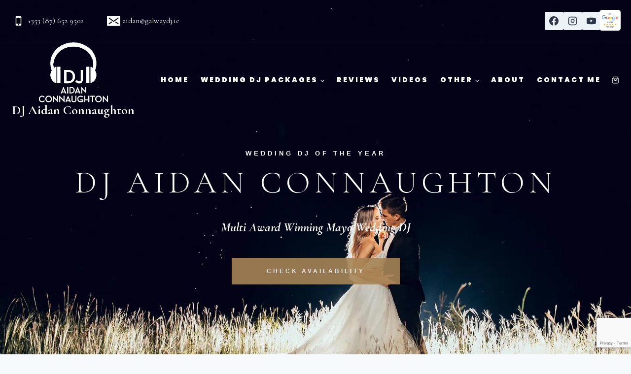

--- FILE ---
content_type: text/html; charset=utf-8
request_url: https://www.google.com/recaptcha/api2/anchor?ar=1&k=6LefCiEdAAAAANxnqQrTPpwkym3Ancvq3QFtbvKr&co=aHR0cHM6Ly93d3cuZ2Fsd2F5ZGouaWU6NDQz&hl=en&type=v3&v=TkacYOdEJbdB_JjX802TMer9&size=invisible&badge=bottomright&sa=Form&anchor-ms=20000&execute-ms=15000&cb=jiihc3bldh7
body_size: 44997
content:
<!DOCTYPE HTML><html dir="ltr" lang="en"><head><meta http-equiv="Content-Type" content="text/html; charset=UTF-8">
<meta http-equiv="X-UA-Compatible" content="IE=edge">
<title>reCAPTCHA</title>
<style type="text/css">
/* cyrillic-ext */
@font-face {
  font-family: 'Roboto';
  font-style: normal;
  font-weight: 400;
  src: url(//fonts.gstatic.com/s/roboto/v18/KFOmCnqEu92Fr1Mu72xKKTU1Kvnz.woff2) format('woff2');
  unicode-range: U+0460-052F, U+1C80-1C8A, U+20B4, U+2DE0-2DFF, U+A640-A69F, U+FE2E-FE2F;
}
/* cyrillic */
@font-face {
  font-family: 'Roboto';
  font-style: normal;
  font-weight: 400;
  src: url(//fonts.gstatic.com/s/roboto/v18/KFOmCnqEu92Fr1Mu5mxKKTU1Kvnz.woff2) format('woff2');
  unicode-range: U+0301, U+0400-045F, U+0490-0491, U+04B0-04B1, U+2116;
}
/* greek-ext */
@font-face {
  font-family: 'Roboto';
  font-style: normal;
  font-weight: 400;
  src: url(//fonts.gstatic.com/s/roboto/v18/KFOmCnqEu92Fr1Mu7mxKKTU1Kvnz.woff2) format('woff2');
  unicode-range: U+1F00-1FFF;
}
/* greek */
@font-face {
  font-family: 'Roboto';
  font-style: normal;
  font-weight: 400;
  src: url(//fonts.gstatic.com/s/roboto/v18/KFOmCnqEu92Fr1Mu4WxKKTU1Kvnz.woff2) format('woff2');
  unicode-range: U+0370-0377, U+037A-037F, U+0384-038A, U+038C, U+038E-03A1, U+03A3-03FF;
}
/* vietnamese */
@font-face {
  font-family: 'Roboto';
  font-style: normal;
  font-weight: 400;
  src: url(//fonts.gstatic.com/s/roboto/v18/KFOmCnqEu92Fr1Mu7WxKKTU1Kvnz.woff2) format('woff2');
  unicode-range: U+0102-0103, U+0110-0111, U+0128-0129, U+0168-0169, U+01A0-01A1, U+01AF-01B0, U+0300-0301, U+0303-0304, U+0308-0309, U+0323, U+0329, U+1EA0-1EF9, U+20AB;
}
/* latin-ext */
@font-face {
  font-family: 'Roboto';
  font-style: normal;
  font-weight: 400;
  src: url(//fonts.gstatic.com/s/roboto/v18/KFOmCnqEu92Fr1Mu7GxKKTU1Kvnz.woff2) format('woff2');
  unicode-range: U+0100-02BA, U+02BD-02C5, U+02C7-02CC, U+02CE-02D7, U+02DD-02FF, U+0304, U+0308, U+0329, U+1D00-1DBF, U+1E00-1E9F, U+1EF2-1EFF, U+2020, U+20A0-20AB, U+20AD-20C0, U+2113, U+2C60-2C7F, U+A720-A7FF;
}
/* latin */
@font-face {
  font-family: 'Roboto';
  font-style: normal;
  font-weight: 400;
  src: url(//fonts.gstatic.com/s/roboto/v18/KFOmCnqEu92Fr1Mu4mxKKTU1Kg.woff2) format('woff2');
  unicode-range: U+0000-00FF, U+0131, U+0152-0153, U+02BB-02BC, U+02C6, U+02DA, U+02DC, U+0304, U+0308, U+0329, U+2000-206F, U+20AC, U+2122, U+2191, U+2193, U+2212, U+2215, U+FEFF, U+FFFD;
}
/* cyrillic-ext */
@font-face {
  font-family: 'Roboto';
  font-style: normal;
  font-weight: 500;
  src: url(//fonts.gstatic.com/s/roboto/v18/KFOlCnqEu92Fr1MmEU9fCRc4AMP6lbBP.woff2) format('woff2');
  unicode-range: U+0460-052F, U+1C80-1C8A, U+20B4, U+2DE0-2DFF, U+A640-A69F, U+FE2E-FE2F;
}
/* cyrillic */
@font-face {
  font-family: 'Roboto';
  font-style: normal;
  font-weight: 500;
  src: url(//fonts.gstatic.com/s/roboto/v18/KFOlCnqEu92Fr1MmEU9fABc4AMP6lbBP.woff2) format('woff2');
  unicode-range: U+0301, U+0400-045F, U+0490-0491, U+04B0-04B1, U+2116;
}
/* greek-ext */
@font-face {
  font-family: 'Roboto';
  font-style: normal;
  font-weight: 500;
  src: url(//fonts.gstatic.com/s/roboto/v18/KFOlCnqEu92Fr1MmEU9fCBc4AMP6lbBP.woff2) format('woff2');
  unicode-range: U+1F00-1FFF;
}
/* greek */
@font-face {
  font-family: 'Roboto';
  font-style: normal;
  font-weight: 500;
  src: url(//fonts.gstatic.com/s/roboto/v18/KFOlCnqEu92Fr1MmEU9fBxc4AMP6lbBP.woff2) format('woff2');
  unicode-range: U+0370-0377, U+037A-037F, U+0384-038A, U+038C, U+038E-03A1, U+03A3-03FF;
}
/* vietnamese */
@font-face {
  font-family: 'Roboto';
  font-style: normal;
  font-weight: 500;
  src: url(//fonts.gstatic.com/s/roboto/v18/KFOlCnqEu92Fr1MmEU9fCxc4AMP6lbBP.woff2) format('woff2');
  unicode-range: U+0102-0103, U+0110-0111, U+0128-0129, U+0168-0169, U+01A0-01A1, U+01AF-01B0, U+0300-0301, U+0303-0304, U+0308-0309, U+0323, U+0329, U+1EA0-1EF9, U+20AB;
}
/* latin-ext */
@font-face {
  font-family: 'Roboto';
  font-style: normal;
  font-weight: 500;
  src: url(//fonts.gstatic.com/s/roboto/v18/KFOlCnqEu92Fr1MmEU9fChc4AMP6lbBP.woff2) format('woff2');
  unicode-range: U+0100-02BA, U+02BD-02C5, U+02C7-02CC, U+02CE-02D7, U+02DD-02FF, U+0304, U+0308, U+0329, U+1D00-1DBF, U+1E00-1E9F, U+1EF2-1EFF, U+2020, U+20A0-20AB, U+20AD-20C0, U+2113, U+2C60-2C7F, U+A720-A7FF;
}
/* latin */
@font-face {
  font-family: 'Roboto';
  font-style: normal;
  font-weight: 500;
  src: url(//fonts.gstatic.com/s/roboto/v18/KFOlCnqEu92Fr1MmEU9fBBc4AMP6lQ.woff2) format('woff2');
  unicode-range: U+0000-00FF, U+0131, U+0152-0153, U+02BB-02BC, U+02C6, U+02DA, U+02DC, U+0304, U+0308, U+0329, U+2000-206F, U+20AC, U+2122, U+2191, U+2193, U+2212, U+2215, U+FEFF, U+FFFD;
}
/* cyrillic-ext */
@font-face {
  font-family: 'Roboto';
  font-style: normal;
  font-weight: 900;
  src: url(//fonts.gstatic.com/s/roboto/v18/KFOlCnqEu92Fr1MmYUtfCRc4AMP6lbBP.woff2) format('woff2');
  unicode-range: U+0460-052F, U+1C80-1C8A, U+20B4, U+2DE0-2DFF, U+A640-A69F, U+FE2E-FE2F;
}
/* cyrillic */
@font-face {
  font-family: 'Roboto';
  font-style: normal;
  font-weight: 900;
  src: url(//fonts.gstatic.com/s/roboto/v18/KFOlCnqEu92Fr1MmYUtfABc4AMP6lbBP.woff2) format('woff2');
  unicode-range: U+0301, U+0400-045F, U+0490-0491, U+04B0-04B1, U+2116;
}
/* greek-ext */
@font-face {
  font-family: 'Roboto';
  font-style: normal;
  font-weight: 900;
  src: url(//fonts.gstatic.com/s/roboto/v18/KFOlCnqEu92Fr1MmYUtfCBc4AMP6lbBP.woff2) format('woff2');
  unicode-range: U+1F00-1FFF;
}
/* greek */
@font-face {
  font-family: 'Roboto';
  font-style: normal;
  font-weight: 900;
  src: url(//fonts.gstatic.com/s/roboto/v18/KFOlCnqEu92Fr1MmYUtfBxc4AMP6lbBP.woff2) format('woff2');
  unicode-range: U+0370-0377, U+037A-037F, U+0384-038A, U+038C, U+038E-03A1, U+03A3-03FF;
}
/* vietnamese */
@font-face {
  font-family: 'Roboto';
  font-style: normal;
  font-weight: 900;
  src: url(//fonts.gstatic.com/s/roboto/v18/KFOlCnqEu92Fr1MmYUtfCxc4AMP6lbBP.woff2) format('woff2');
  unicode-range: U+0102-0103, U+0110-0111, U+0128-0129, U+0168-0169, U+01A0-01A1, U+01AF-01B0, U+0300-0301, U+0303-0304, U+0308-0309, U+0323, U+0329, U+1EA0-1EF9, U+20AB;
}
/* latin-ext */
@font-face {
  font-family: 'Roboto';
  font-style: normal;
  font-weight: 900;
  src: url(//fonts.gstatic.com/s/roboto/v18/KFOlCnqEu92Fr1MmYUtfChc4AMP6lbBP.woff2) format('woff2');
  unicode-range: U+0100-02BA, U+02BD-02C5, U+02C7-02CC, U+02CE-02D7, U+02DD-02FF, U+0304, U+0308, U+0329, U+1D00-1DBF, U+1E00-1E9F, U+1EF2-1EFF, U+2020, U+20A0-20AB, U+20AD-20C0, U+2113, U+2C60-2C7F, U+A720-A7FF;
}
/* latin */
@font-face {
  font-family: 'Roboto';
  font-style: normal;
  font-weight: 900;
  src: url(//fonts.gstatic.com/s/roboto/v18/KFOlCnqEu92Fr1MmYUtfBBc4AMP6lQ.woff2) format('woff2');
  unicode-range: U+0000-00FF, U+0131, U+0152-0153, U+02BB-02BC, U+02C6, U+02DA, U+02DC, U+0304, U+0308, U+0329, U+2000-206F, U+20AC, U+2122, U+2191, U+2193, U+2212, U+2215, U+FEFF, U+FFFD;
}

</style>
<link rel="stylesheet" type="text/css" href="https://www.gstatic.com/recaptcha/releases/TkacYOdEJbdB_JjX802TMer9/styles__ltr.css">
<script nonce="ugW6gWVMWNljEUlCV15Yew" type="text/javascript">window['__recaptcha_api'] = 'https://www.google.com/recaptcha/api2/';</script>
<script type="text/javascript" src="https://www.gstatic.com/recaptcha/releases/TkacYOdEJbdB_JjX802TMer9/recaptcha__en.js" nonce="ugW6gWVMWNljEUlCV15Yew">
      
    </script></head>
<body><div id="rc-anchor-alert" class="rc-anchor-alert"></div>
<input type="hidden" id="recaptcha-token" value="[base64]">
<script type="text/javascript" nonce="ugW6gWVMWNljEUlCV15Yew">
      recaptcha.anchor.Main.init("[\x22ainput\x22,[\x22bgdata\x22,\x22\x22,\[base64]/[base64]/[base64]/[base64]/[base64]/[base64]/[base64]/Mzk3OjU0KSksNTQpLFUuaiksVS5vKS5wdXNoKFtlbSxuLFY/[base64]/[base64]/[base64]/[base64]\x22,\[base64]\x22,\[base64]/CmMOBTjzDqyBIKsKBw7nCtQNxVX/[base64]/Di3oaw4pLNSIrUC94wrFhw43ClQLDswHCt0t3w5gMwpA3w59VX8KoFkfDlkjDrMKIwo5HGWNowq/[base64]/Ch8KEw7HDhDvDk8OXw4vDgMKbTsKRw7fDlSopOsOow5ZjFlglwprDiwLDkzcJBkDClBnCmmJAPsO9HQEywqs/w6tdwrnCkQfDmivClcOcaHlOd8O/[base64]/DpMOSwpljw4TDrFnDnTDCpMO/[base64]/YFHCqcOMEzBBwprDscKOw7ADT8OhBG1rNsK0O8ORwqTCo8KaBsKvwq/DjcOsY8OWNMOJHRt3w5wiVSAzaMOkGndiWxPCs8Kcw5QuSXVsHMOywpvCtx83GihGK8Kfw7fCuMOCw7bDt8KvDsOZw6HDoMK/WinCgMOMwrXCrcKewrhmS8OYwrbCq0fDmhbCh8O0w7XDr0XDuS4LXRYaw4sxB8OXCcKrw6low6AbwpnDt8OGw4Z9w5nDqmgtw4w5esK2LxnDhA9bw6ZzwpxMbAjDjjIUwoU9ScOMwqspGsOFwpFWw6NGV8KAaUYsEcKpLMKQUn4Cw4VTXlPDs8O/EMKrw47CjhnDskjDksKZwo/DpwFMdMO7wpDCocOddMKXwqZfwqTCq8OyfsKrG8Ohw7DDtcKuI1Qaw7sDIcKvCsKvw6jDm8KmJzt2TMKvUsOzw6ARwpHDosO/eMKPesKCW2DDkcKuwqtlbMKdDjFgEcOAw4ZVwq4RVsONO8OYwqhawqA+w7TDjcO3RwLDjcOmw7M/EjrDuMOSD8O/Z3fClFXCsMOTMnYhLMKeMsK4IBd3IMO/AcKRCcKMdcKHEwQyW143d8KKCjgLOQvDuXA2wppWTFpxHMOVHlDCpX8Gw6Vuw7tDfipGw47CksKEfXZ6wrVhw5Erw67DuSLDvlnDvMOfYT7CnjjChcOeOsO/[base64]/Cmwwhw43CunACWCHDmH1kw67CqWrCjxYeWCrDrQldLcKQw6U1CGXCp8K6CsOcwobCqcKEwoLCs8ObwoURwpxow4nCtisNGkUrEsKLwrxmw65rwpUHwoXCt8OgOsKKe8OPSGxnU3c7wrlbKMKNB8OHTsOCw5QUw4Agw5/[base64]/DpyXDtcOCUcOmC8OcwoEPKGBKwoM3wpjClcOKwrdbw5JMPk4SBUrDscKkKMKnwrjCh8Oqw5lHwqMCBMKTH0jCvMKnw6HCqsOAwq0obsKcRGrCqcKowoTDr1t/O8KWFSvDtXDCsMOzOkcIw7lbD8OTwrfCmzlXKmxnwrHCjgzCgcKRw7HDpDHCocODdxDDkENsw61mw5nCvXXDgsORwqjCrcKLQmIlIMOmVVE/w4zDt8O4fiApw5E2wozCvsKNS1w2CcOqwr0COMKjGyIiw5rDr8KYwpVxb8K+PsK5wo1qw5EHSsKhw44tw4zDhcO0AmfCmMK5w5hgw5Npw5XDpMOld2BFGMOIPsKqE1DDiCLDi8O+wowmwoh5wr7Co044REPCssKgwrTDncKWw53Cgxw1BH4Iw7MDw4zDuR5pI0XDsn/Dn8O8wpnDozzClcK1VErCgsO+XlHDisKkw7khd8KMw4PChGrCosOaHMKBJ8KLwpfCi1rCsMKhQMOJwq3DnQhNw6t0c8OfwpPDhEUiw4NiwqjCnxvDgyMQwp7Ch2jDmBgfEcKrZxDCpHdZCsKGDkYrBsKDS8KEYyHCtC/DicO2bERTw5dbwrg3F8Kgw4/CjsKNRF3Cv8OOw6Ysw7cwwoxWXQ7CjcObwooDw73DhwPCpCHCkcO0JMK7bSVKZx5rw7PDlSo5w6PDmMKqwojCtGZpBRDDosOcBMKQwrNDVX0nE8K0LcOFISRkYk/DvMOjY1VDwopawpMCGsKQw7DCqsK8SsOcw4wkcMOowprCgF/[base64]/CucOwExnCvMKZVVnDt8OdNsKBSMOeOMOfwpLDpBPDhcOtwoU6TsK9MMOxREAWaMOewoLCrcKQw7JEwpjCszrDhcKaIjbCgsKKfUM/wo7CnMKLw7lGwpbClGjCoMOxw69awoPCnsKuP8KVw7MAeAQhFXDDnMKFRsKVwqzCnC3DmMKGwoPChsK8wqrDqXQ/ZBjCuQjCsFUhAQZvwoouSsKzFFBYw7PDuBDDtwrCrsOkDsKewp9jWcO9wq3Do27DtToow47Ci8KHY0szwprCgX9MXMO3KkjDv8KkGMOewqlaw5QOwqtCw4bDthfCq8KAw4Q3w73CpMK0w690dSTCmT/CqMO6w55OwqnCpmfCgsOowq/CuydCd8K5wqJCw5oHw55qQ13Dm1RmcDXCvMOGwqbCpGwcwqcew7E1wqjCvsKlc8KXI3vDpcO1w7DDs8KvGcKcdS3Dii8CSMKaKyV4wp3Ci2HDocOawrhYJCQhw5sNw6bCtMOfwqXDiMK1w713IMOQw69pwonDqcKsFcKnwrBcWVfCj0/Cg8OnwqbDuAoBwrxlecOywqDDlsKLR8OYw7Rbw6TCgnojNwIOOHYZIHPDqMOJwpRxcGnDo8OpMg7Cvip+w7LDn8KIwpDClsK0GUFRHCNfHXwUYnrDsMO8G1ccwoPDvVbDv8O4NyQJw48lwo1BwrXCtsKVw7EDYENIO8OyTxAew6UrfcK/IDnCqsOHw6NXw7zDn8OTacKmwpnCgkvCi18Qw5HDosOTw6LCs1nDnMOMw4LCu8OdL8OnPsOqMsOcwo/DqMOQRMKrw6fDmcKIwqc7RRnDsUTDlWlUw7NDJ8OgwqZcC8Omw7opb8KBB8OlwrMOw6dmXSrCh8K1QDLDjivClyXCpsKXB8OxwrY2woHDiRFLPU04w45CwrAjRcKkcGXDhjZOeWXDkcKNwqRjA8K5cMK+w4MaUsOSwq5wGX9AwpfDscKcZ3/DssOBw5jDi8KQbHZwwqxvAz11DR7DtBJsQX1Zwq/Dj3sLeH9LGMOwwovDisKswoTDi3tFFgzCksKwCcKeX8Opw7TCuCUww5MAaH/DoVoiwq/CviQUw4LDtjnCm8OPecKww7xKw7h/[base64]/ChMO/w7HCgsOywoYJworDhydMwqXCn8OBFsK4wqUSwp/DsDLDmcONHgdTB8OPwrk7UEofw5FfCHIFOMOYK8OTwofDk8OlAjgtHRRqLMK2w78dwqZeLWjCoQIMw6/[base64]/VcKYGSXCkk4PTBItwq45WFANDsKabGcaEhxDI2tITlkBOcKxQVZ1wrbCvU/DqsKXwqwVw5rDuUDCu3R3JcOMw7XCuR85KcKNbWHCk8Onw5wVw47CqWQowprClsO5wrLDgMOfPsK/wrfDh11OKMOBwpU3w4QLwrp4Lmw5EW4jKcKowrHDg8KoVMOAw7LCv0tzwrzCjWA/w61ew5oWw5c8TsOJKsO3w7Y2asOdwrEwSD9IwoADEGNlw54RZcOGwo7DiBzDtcK2wqjCpxjCrDnDi8OKTcOJQMKKwo84w6glK8KQwp4nQsK2wr0Ow7rDrzPDn19oSTXDlX8KJMKKw6HDn8O/cBrCiX5rw48Yw64dwrbCqTkwCX3Do8OFwqApwp7DmcO3w7luTVM8w5TDgcOrwrTDvsKbwqEJXcKJw4jDqMKVZsOTEsOrBjVQE8OEw6HCqCUlwqfDsH4bw4xiw6rDiCIKS8K/BcKeXcONOcO3woA8VMOsKgrDmcOWGMKFw6cGdhvDtsK/w5zDoyPDqVMKd31fJHcywrPDo0HCszzCrMOnM0TCsAfDkiPCuU7ChcOVwr9QwpwTXhsdwqnCtgwVw4jCtMKEwqfDg1J3w6XDvyt0RGlQw6NsGcKowrLCpWzDm1rDhMK9w6gBwqI3cMOPw5jCmyAew4lfK3sZw4lFES4jakN6wrtmVMK4OsKEGHkpBcKtdBLCs2XDig/[base64]/Dn8KiM8K0wo7DtcK4OcKJXiLDq8OFwohuwr3DocK4worCrsK4AcOnFRoxw7A8S8KoesO3QwlbwpkDFy3Ds1AyE20kw5fCpcKnwrxzwprChMO6YjbCgQ7Cg8KgH8Odw5TCpF/DlMOjFsKdRcOOA1Anw6sHHsONFcOZE8Osw6/DiDXCv8ODw4w1fsO3ARnDr0R4wrgURsOJGApkaMOdwo1nck3DukrDs07DtBbCm3UZwo0zw4PDmBbCiSUTwopfw5XCrUrDrMO6VwPDmFLCksOqwp/DvsKNGUDDjsKlwr8Gwp/Dp8K/w6HDkydsER8fw5liw4QwKyfCkhorw4zCi8OyDAoqXsOFwqLCsFMMwpZEUcOqwpIfZnXCrXbDhcOGb8KJS2wDFMKJwpM4woXChB5pCXAAGyBkwrHDglQnw7hpwoleDxrDvsOJwqfCkC0yX8KdJ8KKwoAvN19FwrMXBsOdIcKzfm1MPjXDtsKQwqbCl8K/fsO7w7bCvCsOwqDCp8K6Z8KUwo1Fw57DnAQ2wr3Ct8K5esOOHsKIwpDCu8KbB8OCwq5Cw7rDj8KxaCoywrPCmCVOw6ZaF0hrwrXDkg3ChF/DhcOzWwLCgsOYShhMPStxwpwmcUMlcMOfBVlOEldnCBFnZcOcMsOwL8KdAMKswpgbJ8OQZ8ODd0LDgsOhCVHCvB/Do8O4T8OBaWtsYcKuQw7CqsOgOcOLw4RbPcOBVEfDq15sHMODwpLDlgPDs8KaJBYKCzvCjxBRw7MdJcOpw7LDm2pGwpILw6TDtwjCnAvChVjCrMObwoV2Z8O4FsKDw4ctwq/DpSnCtcKwwoDDpsKBEcOEf8KZYDApw6HCrDvCpkzDlWJCw6thw4rCqcOOw79wGcK3dcO1w6vCvcKuUsKtw6fCoEvDtALCp3vCoBN4w7FYJMKqw6M5EkwIwqLCtVBLBGPDhzLCrcKydlNEwo7DsQPDtloPw6NjworCq8OwwrJFb8KZJ8OGA8Ocw6grw7bCshwPecK/GsK/w5PCg8KowoHDv8OqfsKyw4fCssODw5fCsMOrw6YEw5V9Tz0WOsKqw5/Dg8O4FE18PGoew44BACPCicO1F8O2w7/[base64]/[base64]/[base64]/wrVFw5F+w7bDgsKrw5bDqMKXwrwTw5t3w6zDo8KsX3jCmMOFL8OlwpdIRcOGdiAzw7J8w7vCh8O2Jww7wqYBw6PDh0RSwqQLLildf8KBOCLDhcOQwqjDlD/CnSEyB1IOPsOFVsOwwr/CuCB6SgDClMK+GMKyVmJ1Vh5/w6jDjhcJGilbw6rDjcKfw5JFw73ComESHVoXwqjDnHYBwqfDscKTw6IKwqtzHXLCr8KVfcOuw7Z/FcKCw7ELd3DDhcKKIsOvY8KwWFPCkzDCoibDjzjCisO7IsOhK8O1HwLDoHrDl1fDvMKfwrjDs8OBw5QHCsOowrRGayPDkFbDhTjConjCtg0ecQbDicOuw6/CvsKjw4DCiD5vQFDDk3hXdMOjwqXCp8Krw5/CgAvCiksJcHZVIlV5AUzCn2DDisObwqLCm8O7EcOEwpDCusKGfGLDll/Dv3DDjsOQIsOaw5fDvMKWw6DCu8KdGDpLwoZnwpXDg3dUwrjCuMOOw6g2w7x5wpbCpcKfWxHDsUvCo8OKwoArw5wZZsKaw5DCnkzDscOcw5/Dn8O8WjfDicOIwrrDognCssKUclnClGwrw7vCvMORwrkPEsOnw4DDk2FZw5dDw7zClcOrSsOKAB7Co8OLdFDDqWUJwqTCiwBRwpJOw4clZ0vDnSxnw7dTwqUTwqBiwr9awpJ9K2PCg1HCvMKhw4jCrcKnwpkow5QTwq1PwoDCvcO2AjEzw6A8wocwwqPCjB/DhcOOd8KZD2HCnnJKXMOCXwx3WsK0wozDmwbCiVYTw6RlwpnDisKvwowjZcKZw7Zvw5RdKSo7w4ltKnMaw7bDjSfDsMOsL8OzAcOUOmswfw5Kwo/ClsOIwrljR8Klwokxw4EMw5rCo8OaSTZvMwDCoMOFw5vCv3TDocOPH8KzKcKZWT7CjsKkasOGG8KdZwPDigx4T3XChsO/H8Kyw4XDp8K+EsOow4srw6wew6bDqDx/[base64]/VsO6BMOuZcK4wp7Chhluwox8fcKpQnwDOMOawpzDpCzCjQc5w5vCtH7CosKdw5vDsSHCr8O5wonDrsKvOcOkFi/CuMOpLMKrMkZKRjEucQbDjWVzw77Ch1vDiUXCu8OhJsOHcXICCXzDv8Kzw5JwBQXDmcOgwqXDoMO4wpgPa8OtwpZDQ8K4L8KGWMOywr7DpsKxNVbDrjxOCFkawpkSVsOMWT9Ea8OFworCk8O7wpRGEsKOw7LDsS0bwrvDucOew6XDv8KvwoZ6w6HCsl/DrB3Ci8OKwqnCo8K4wrLCrcOZwojClsKRQ3lWN8Knw61sw70Jcm/Cg1zCvsOAwpbDiMOqF8KcwoDDncOoBU0LEwQyFsKRZcOYw5TDoUfCiTkvwonCk8KVw7DDnyzDp3XCkAPCilTDu2Ujw5ItwokowoF4wrLDl2gSw6V2w7PCmcOTaMK4wo8SbMKBw6XDmWvCrzxecX54BcOiTW7CrcKmw4p7cwnCp8KNN8OWCBF1wq1/XW9uGQM2wqZZf3h6w7Udw4YeaMODw5RPWcO2wqvCvH9QZ8KZwobCncOxTsOJY8OWUH7DtsKgwowCw7xZwp9CQ8Oswo9zw4nCucKvSsKmMF/CgMKbwrrDvsK2TsOvPMOew7o1wpIATEVqwo7DrsORwoPCgxPCm8Oqw6BYw6/DiELCugt/DcODwoTDlh9tcE/[base64]/[base64]/wowHAGwadTnCpinDkizDuVLCkcKcA8KMwpTDqTDClkMZw7UfHsK3O3TCl8KGw6LCv8KkAsKkazVewrd0woIHw69LwoICQ8KmMQI0EzAmQ8KUGwXCl8Kyw4QewpvCqwA5w40ww71QwpVuZX1yPU8tJ8OTfBfDomzDpMOGfkl/wrbDnMO1w6Qzwo3DvxUtdA8Jw4HCkMKnFMOjbsOQw6ljRXbCpBbCgXp2wrBUK8Kkw5fDvMK9AcK5YlzDp8OPf8OnD8KzIlXClsOfw6fCjwbDmhdNwo8wQsKTwqIFw4nCscO6DgLCo8OnwpgoN0xyw5cWXiVmwpptRsOjwrPDvsKvfQoXTwbDl8KBw5vClF/CvcOcX8KTA0nDicKNWWPCjRFtGylfasKVwpfDv8KBwq3DsBcyN8KPD0DCmUswwo4ww6bDicKQVxBcDMOIZsOKVkrDlD/[base64]/Doh7DnHEdR8Okwr1TRcO5WXdbwpw0XMOjfcKTWcKJFAgUw5MqwrfDk8OHwrTCksK7wopuwr3Dg8KqQ8O5R8OBBVHCnFnDhW/CvnUhwqzDrcOzw4sNwpTClsKKasOgwoxow5jCtsKBwq7Dh8KMworCuU/[base64]/Cp8OwGMKdw5B1UsOScGXCk8OQwpjCixZ5w6pwRsKzwrRARsKJaG9Sw7smwprCisOWwpx/wpsVw4ULJnPCvMKJwozDg8O2woQpF8Ouw6DDoWkmwonCpMK2wq3DgHYlCsKPwpIXDz9PKsOfw4HCjcKpwpZfVQ4owpYDw5fCq1zCmwNnIsOrw4/CghjCo8OLX8O1f8OZwpdVwrxPPDEMw7TCmGHCrsOwEcORw6dcw4NAM8O2wowjwonDnAQBbDIWGWNkw6YiIcKOw7E2w5XDnsKrwrcnw5rCoTnCk8KIwrnClhjDjjtgw6w6JCbCsmxmw6bDjm/[base64]/CuGICwpV1BsOjCsOkHQYEMjA5wovCpmJcwqzCukvDqzHDusKsW3zCiEwcP8KUw7R8w74sHcOyShtbQMOXbMKXw4Jow5Y/[base64]/w59dAsO/wq3CkcKvSsOTB3nDs8KJwoEkwq3CisKfw7rDmF3Cun55w4YtwqI3w5TCmcK9wpLDpcOdE8O/[base64]/w6o9w5rCp8KPCsKHXSrDtcOZP8KqPDnCtsO9A1PDsFR9SyXDlDnDom8gScOhPcKbwo3CscOmacKFw7kuwq9EEUpNw5Flw63Cq8OmZ8OBw7AYwqkvEsK1wrrCj8OEwoEKNcKmw7V9wp/[base64]/Do0trw5hGYWvDtMKowqcsTcOFw4sJw63CsF/CtW91I0bDlcK/O8OXRmzDnHnCtTZsw7DDhFJgBsODwoFMeW/DgMOywrXCjsOGw67CqsKpU8KBKMOjWsO/MMOkwox2VsK0XRIOwpDDjlTDu8OKYMOZw5RlYcOrZMO5w7RJw7A4wqfCkMKVQQLDiDvCkDwbwqTCiXXChsO/dsKZwqYSbMKFGCZ4w7AIUcOqMRQAa0ZDwo/[base64]/DgBHDqMKHNFPClAnCuxjCqMKzHgovFUlFwq/[base64]/HCHCuRvChsKcwoUEw6hNw4fCgGQow4nCswbDqMKVw4DCtm3DpwzCm8OcGiZBDMOxw4s9wpTCv8O6w5URwoRnwo8NbMO1w7HDl8KRE1LCosOCwp8Rw6zDuR4Hw4zDkcKWPnglRB/CgAtWbMO1UGHDsMKsw7vCnTPCr8KHw4DCm8KQwqQTVsKmQsK0JcOnwo7DlExuwppywoPCi0cgHsKqZ8KQcS7DonMhFMKjwrXDrsOFGAwsA0vDt17DpEnDmmImHcKhdsO/[base64]/DjMOFw7/Cv1cEwp3CvQrCtcOPElJjYwZQwpXCkMOkw5XCpcKqw6o2SSxWe2EGwr/Cu0rDlFTCisK6w7/DhsKrH1DDkzbCgMOKw6LClsKsw4AqSzTCgxQVRR/[base64]/w5dEEMOODcK9akzCjsOeDMK8wqIEMVoaQcKTw78cwr99DcKDL8K5wrHCjgrCucKIEsO2bizDnsOufcK2KcO9w4tMwr/CqMOfRTQ+b8OIR1sAw5FCw4ZPfw4tesOaYx91fsKjFznCvlbCscKvw6hHw73Cg8Kjw7/CjMKndWwbw7VkV8OzXR/DlMK8w6VodSo8wo/Cuz3DsggBLsOFwpZOwqNKHsKcQcOwwp3DnkcqVxFRVHTDil/CvG3CosOCwp7DmMKPFcKtImJKwoHDtisoBcK6w7PCiFUsGkTCulJEwqNpLcKYBzDDlMKsDMK/YR55by0LPMOxKwDCkMO1wrV7En8wwq/CpVVmwonDqcOXVigVbAVDw4N0wpvCjMOAw4fCugvDtsOMO8OQwpTCjgbDjHPDrBodVMOpFA7DtsKrY8Onwo9PwqbCpwLCicK5wrtGw6cmworCkXo+ZcOjATcCwolXwp00w7jCqigENcKAw65vwq/Dl8Olw7nCii4dI17Dq8KzwqEIw4HChXZncsK6IMK5w4BBw5YmeyzDicK7wqrCsAAbw7fCpG4PwrLDk0suwobDrWdbw4I4PB7Co0zDnsKlwpPCnsK4wr5Qw7/[base64]/Cq33DhMKuwr/Dg8K6ecKAYE8YLH03cFp/wrExI2bDk8OQwrUXBzUaw7QgAmHCqcOww6jCqmnCm8OaUsKrOcOAwoVBZcKRWXpPM3APbh3Dp1HDqsKOdMKFw4HCkcKiCFPCo8KgQCnDjcKTLgMjAsKrQMKlwqLDvR/Dg8K4w6PDnsOewpvCsHIFN0oTwo8iJxDDtcKZwpUXw5EXw4JEwqrDrMKmCiojw78tw6zCgE7Dv8OwOMOBDcO8woXDpcKKal85wqgCRHB+EcKIw57CogLDvMK8wpYNXcKBCBsfw7bDtk3DpDLCiH/CjcO/w4V8VcOhwpXCs8KxUcOQw7psw4DCiUPDtMOOdMKwwq8KwpppaEBUwr7Cg8OcQ2RSw6VVw7HCl2pnw68ZFRs4w5oIw6PDo8OkY1wDTSDDp8Onwo4yRcK8wozCoMOHMMKfIcO8O8K4IGvChMK0wpLDvMOQKQ5VVG3CnFBAwq/CvxDCncOJL8OQIcOIfGAFDsKWwq/DusO/w4xyDMO3YMK/VcO+M8KfwpBswqMsw5HClUpPwqDDhno3wp3CrjR3w4fClHQ7WnhwaMKYw6QTWMKgf8OtdMOyGMOlRkEUwpBqJjjDr8OAw7/[base64]/CrcOnB3rChMOPwqRcLcOtw7Q7w4QjOg0hScK2AGTCoMOdwrtXw5vCjMKQw40ULDDDk2XCnyptw6cXwr0DZBg8woVISDDDhFE9w6TDh8KIbxdVw5E+w4oowrjDkx7Cgx3CgMOHw73ChsKkACd/RsKpwp/DhC7Dgg4WfcOTAsOKw6YJBMOuwqTCrMKmwqTDksOICAB8NzXDs3XCisKJwq3CuwM1w7rCrsODXG3CqsKbBsOUBcOSw7jDkWvDqHp7dn3DtWICw4vDgSp9J8OzS8KiVCXDiWvCtDhITsO5Q8O7wpfCszsmw7zCscOgw7wsDSvDvE11Nj3DkEwawo/Dh3jChTjChClawp0Twq/CpGlbMFE5ZMKvMmgAZ8OuwocCwro6w6sswpQfSDrDrBxqC8Kdb8OLw43CiMOVwpPCtUVhTcOwwrp1TcOZNhs9ek9lwp4gwpEjwqnDmMKlK8KGwojDtsOUezANDFXDoMOWwrImw6hmwqTDkTrCiMKSwpNLworCvQHCo8OFFwIwD1HDo8O1fAURw4fDoi/CuMOow71xd3odwq99CcK+QMOuw4cJwol+O8KIw4rCssOqP8KywrNKBDzDk1deAcK9VyPCvGILwoLCjW4rw6JYI8K1alnCuQjDgcOpW1bCpn4lw6tUcsOoTcKuLXYASg/[base64]/[base64]/[base64]/DncOtwrVnw7/[base64]/w4AzYHvChcOgbELCmsOoQ0nChMO+w7BWOsObdMKKwo06RHDDicK4w5zDlDXCm8K6w7XCpGzDmsKSwp8JcXp3JHIKwrjDk8ODOi/[base64]/DqMKnwoDDqSAQwq7CmsKyNcKwV8OYwpPDi21Awq/ChhPDkMOuwqHClsKoJMOjIUMJw7nCh2d0wqcKwqFkHkBkaFzDoMOvwqxPQRB3wrvCuwXDiA/Ckg44GxZCOw9XwpdPw4jCtsKPwqLCn8KvVsOww5kawqEswr8YwqvDg8O/wojCuMKVNsKKPAs1U0l6D8KHw7dRw6VxwoUgw6PDkCcOWQFfccOfXMKtRAjDn8OoQDgnwoTDu8O0wojCgEHDg2jCiMOFwoXCu8Ofw68gwpTDi8OMw77DrTZsEcONwo3CqMOwwoEaZsOmwoDCgsOOwoh+BsOjP3/CsH8+w7/DpMO1BxjDrnxywr9CUAYffEDCt8KHShM+wpRKwqcsRgZ/XFAcw6LDpsKowr9Rwqh6JFEubMO+eBd1K8KzwrbCp8KcbMOsVcOlw5LCicKLJ8OKFsK9w4E3wqg9wozCpMKQw6Azwr5Hw4TDvcKzfMKDW8KxAzPCjsKxw4QoBn3Ck8OMEF/DihTDiTXCnlwPTTHCiU7DoS1SOGp1R8OkSMOfw4pSKU7DuCBSOsOhQBoDw7gBw6TDvsO7H8Kcw6/DscKYw59gwrtmYMKPdHjDt8OMEsOhw5bDpj/Cs8OXwoUnCsO7HCjCksODIHpWMsOsw6TCojPDgMOYP0Mjwp/DrHfCiMOXw6bDg8OTehTDr8KUwrnCrlPCnV5Gw4bDusKpw6ASw48Iwq7CjsKZwqDDv3fDmsKOw4PDuyN7w7JJw5Qsw6HDmsKiRsKDw7tzIcKWc8OlT1XCrMKXwq9Jw5PCkSTCoTA+BSLCujZWwofDhiNmWnLCk3PCocOnSMOMwokMf0HDgsK1HDU+w4zCoMKpw7/CmMKhI8O3wqUZa2DCkcOUM2V4w7bDmVnCl8KYwq/[base64]/[base64]/CgxMmKAbDuh3Dq1wrw6wAR27ClsOzwrXDkMOEwqdhLMOvNMO2D8O2XsK/[base64]/w7HDkMOaORMtVsOXXRLDrg8zw7/Dum9DYMOCwoVVEzrDsyRow5PDs8Onwrwpwotnwo3DlcOvwqYaKUjCqRx6wolLw53CrsOmR8K2w7rDusKHAg9tw6wfHMKsKg3Dp2ZdbEnDpMK9TR7Dt8K/w5LCkzkFwoHCm8Odwpo+w5TDnsO1w7nCrMOHGsK2e1ZoFcOrw6ApaHLDusOFwrvCqUvDiMOVw5XCpsKneUAWRx/CoX7CssKaEyjDpBXDpSzDqMOuw5pSwohyw4zCjsKSwrbChsOnUmLDsMKAw79yLiUbwqAIO8ODN8KnOsKsw5Vew7XDt8Kcw74Xd8O/wrzDqwFxwpLDkcOwfcKzwqYfK8OMQcK+KsOYSMOpw7nDmFHDosKiG8KVcwDCqA3DtkcywptWw5/Dt27CiHbCtMKdccOWcxnDj8KhPcKIcMOUNgzCssOawpTDm2lsLcO+HsKiw6/[base64]/ZH3DvsK2YcOBwrgiS8Kvw5wXw7fDtTc5S8OjXi5dDcOcwpRkw6vCrAzCvXU3CFTDkMKFwp0owp/[base64]/CpErCmMOeCgtfT8K1wqXDjFctw5DCicO2V8O9woN8PcKHcELCrMKBwqrCoxbCuBsAwp8XUXBRwpbDuipqw4EUwqTCtcO8w7HDm8OSTBUkwpA3wrhdF8K8Rh7CrCHCsyhBw5zCrcKEP8KIbEJKwqwVw73CoRQkRREdewtQwp/CisK3J8ORwo3Cs8KpBj4KLxxWEH7Dmw3Do8OCdG7Cp8OmEcKbdsOnw4JbwqAUwpXCq0RiJcOfwrwoTsOtw6PCk8OKCcOoXgnDscKDKAnDhcO9GsOPw5PClkfCjMOpwo/Do2zCpiPCoHjDuDEUwpQLw7k0VsOfw6YzQT5JwqLDijfDrsOKfsOsRH3DvsOlw53DqHgrwosCV8OVw7kWw7JAIMKBesOjwql6e149OcOewoRkT8KZw6rCu8OcDcKYOsOOwobClGkpMQQtw6VxTn7DviDDpmUQw4/DjAZsJcOVw7DDkMKqwoRTw5zClGoEEsKUSsK8wqNLw5DCpsOcwqPCtcKzw6DCrsKBNmrClV1zYcKFKEN6a8OJYMKzwqfDj8OyYxHCrmvDnB7CuhhHwpIXw5oTJcO7wpPDo2ZUIV1mw6AePj5JwpfCh0dww7Mnw5xSwoV0AsOIRXI/wp3DhGvCm8OYwprCt8OHwpFhLDLCtGU/w7LCncOXw4g2wpkYw5TCoW3CmBTDnsOjQ8KBw6sKSj4rYcK8QsOPdhpKI3VUeMKREsOPaMKKwoZLCB9Sw53CqMOiScOFH8Oiw43CncK8w5nCmmTDn2shQsO6XMKqYMO+F8OqFMKEw4caw6ZWwpHDr8OHZDh/SMKnw5DDoUnDpF0jZ8KyH2NZBlLDinIYHBrDnyDDvcOrw5jCrkdswqfCjm8rQHxWVcO4woIZw4N4w5VZYUvCi1sPwrlEfF/[base64]/CjVFZW3EUHcK4WcKhRsOgQcKLwolEw5tXw7QqecObw5F/AMOeTkF5ccOZwoodw5jCni0wbwdiwpdxw6fChGQJwpTDkcO2FXBDW8OvOn/Cm0/CtMKrc8K1CGTDgjfCj8KUXsKuwqdGwr3CosKEBEDCssO8cnpowq9YGzzDr3DDsA3DgnHClGtmwrQiwoxNw7ZywrErw5bCscKrVcKAW8OTwp/DmcOpwpUtQcOLC1zCpsKCw47CrMK/wqMKf0rCnlnDsMOLLyAnw6/DgcKRNU7CsA/DsBpvw6LCncOAXkhmQUkWwpYDw7vDtz4Ew4IFbsOcwoRlw5pKw4PDqilMw5Y9wqXDukwWF8KBFMKCG37DoD9pTMO/w6RgwqDCoWp0w5pvw6UGA8KmwpJvwpnDkcOYw748ShfCmXHCrMKscVbDqsOVJH/[base64]/[base64]/DkxoaKWzCocONYMO6wrJYw7nDolDCrU0ww4Frw4zCimbDmSB3P8K7G1LDt8ONMTXDgFs0C8Ocw47DhMOhTcO1I3tqwr12HMOgw5DCu8Khw4LCn8O/BgBnwpHCsypyKMKyw4/[base64]/PMK5fMKEw4VXwq3DgsOjwoM1w7/CqcKZw7XCniXDpFBUUcOpw5kYJVbCoMKaw4/Ci8OEworChEvCgcOBw5nCsC/DmsKpwqvCn8Kdw7I0OT1JN8OvwqYFw5ZYccOzQRszWsKlL17Dm8KUAcKLw5HCkAfCuxh0ZHpiwoLDiHVYQEvCq8KgKyPDt8Kew7JOYC7ComLCjsKlw48cwqbDuMO2VwfDgMO7w4gMa8KXwpvDqcK4LzAkUn/Do3MWwpoOL8KhP8OXwqMuwpwQw6zCusOrAMK9w6NPwpPCkMOdwoB+w4XCk2bCqsOPCAN1wq7CthElKMK6b8KSw5vDt8Opw6fCrzTCt8OEcz0MwpvDvQ7ChnjDtHLDl8O/wpk2wozCgMOpwqZ0azhWH8O2TUo6wr3CqwgpaCJ7AsOIAMO+wo3DkjUowrjDniQ5w73DiMOHw5howqbCjDfCpyvCu8O0bcKSAMKMw60bwpkowrDCiMOXOANrTGDCu8Odw7gBw7HCji5qw4x0MMKDwpzDgMKGBsKww7bDjsKjw60jw5d1IWBiwo8CfQzCiQ/DssKsS0jCqEDDvUFPJcOpw7PCoGAWwq/CjcK+IQ92w7nDt8OLesKKNHLDlgPCkAgtwohMPjDCgcOow7k2XlfDpzLDsMOzE2zDvMKhFD5RDMKTEgF5wpHDvMO5RSEmw6J/CgYyw6R0LwnDmsKBwpEUNcKBw7rCoMOCAibCosO7w4vDjjrDrsO1w78Vw4ocAXTClsOxC8OwWxLCjcKsE37CusOZwoJrdkUywq4MTFRqbsOZw7x5wozDrMKdw5lkDGDCpFkYw5d1w4cIw40iw4UWw4/CkcO1w5ATJsKfGzzDp8Kwwq5xwrTDg3zDmsOpwqclO2Nhw43DncKFw5JtF3R+w6fCjz3CmMOIdsKiw47CsF4RwqM7w75ZwofCosKkw7d+MlDDlhDCsgTCh8KgRMKcw4E+w7zDosOJBjzCtX/CrX7CjhjClsK9WMKlVsKud13DjMKVw47Cm8O5fsK3w7fDncOCSsOXMsKxJMOAw6d+TMONIsOqwrPCmcK9wpVpwrBawqAUw78yw7LDisKcw7fCisKMZRUvPiNPb0x8wqAGw6DCqsOIw7XCg2HCssOwbDwwwpBMH38lw5gMaUnDtm/[base64]/QMK+w6sswp/Ctns+NCcUF8KBZSEtHsOYBsKQIyDCvw/DjcKFJg1OwqBE\x22],null,[\x22conf\x22,null,\x226LefCiEdAAAAANxnqQrTPpwkym3Ancvq3QFtbvKr\x22,0,null,null,null,0,[21,125,63,73,95,87,41,43,42,83,102,105,109,121],[7668936,475],0,null,null,null,null,0,null,0,null,700,1,null,0,\[base64]/tzcYADoGZWF6dTZkEg4Iiv2INxgAOgVNZklJNBoZCAMSFR0U8JfjNw7/vqUGGcSdCRmc4owCGQ\\u003d\\u003d\x22,0,0,null,null,1,null,0,1],\x22https://www.galwaydj.ie:443\x22,null,[3,1,1],null,null,null,1,3600,[\x22https://www.google.com/intl/en/policies/privacy/\x22,\x22https://www.google.com/intl/en/policies/terms/\x22],\x22K9xYr2Rp6ckThWCTDt4CUexfR08wrloNgeOQhexj624\\u003d\x22,1,0,null,1,1763151166994,0,0,[126,175,114],null,[98,29,39,29,165],\x22RC-ZH1k20H7ksfA9w\x22,null,null,null,null,null,\x220dAFcWeA4D5xLLvowVgwcvOrFPv4dHxqWU3NHKy3TMN3HwdV1YDOMTMdlvBy9jBh4Trc4bc7H1NWAXKVC1eYbYmohLBvef6TaEAA\x22,1763233966832]");
    </script></body></html>

--- FILE ---
content_type: text/css
request_url: https://www.galwaydj.ie/wp-content/uploads/elementor/css/post-2521.css?ver=1705508656
body_size: 515
content:
.elementor-kit-2521{--e-global-color-primary:#6EC1E4;--e-global-color-secondary:#54595F;--e-global-color-text:#7A7A7A;--e-global-color-accent:#61CE70;--e-global-color-kadence1:#3182CE;--e-global-color-kadence2:#2B6CB0;--e-global-color-kadence3:#1A202C;--e-global-color-kadence4:#2D3748;--e-global-color-kadence5:#4A5568;--e-global-color-kadence6:#718096;--e-global-color-kadence7:#EDF2F7;--e-global-color-kadence8:#F7FAFC;--e-global-color-kadence9:#ffffff;--e-global-typography-primary-font-family:"Roboto";--e-global-typography-primary-font-weight:600;--e-global-typography-secondary-font-family:"Roboto Slab";--e-global-typography-secondary-font-weight:400;--e-global-typography-text-font-family:"Roboto";--e-global-typography-text-font-weight:400;--e-global-typography-accent-font-family:"Roboto";--e-global-typography-accent-font-weight:500;color:#9B9B9B;font-family:"Cormorant Garamond", Sans-serif;font-size:16px;}.elementor-kit-2521.el-is-editing{--global-palette1:#3182CE;--global-palette2:#2B6CB0;--global-palette3:#1A202C;--global-palette4:#2D3748;--global-palette5:#4A5568;--global-palette6:#718096;--global-palette7:#EDF2F7;--global-palette8:#F7FAFC;--global-palette9:#ffffff;}.elementor-kit-2521 p{margin-bottom:1.6em;}.elementor-kit-2521 a{color:#A78556;}.elementor-kit-2521 h1{color:#4D504A;font-family:"Cormorant Garamond", Sans-serif;font-size:64px;font-weight:300;text-transform:uppercase;line-height:1.2em;letter-spacing:6px;}.elementor-kit-2521 h2{color:#4D504A;font-family:"Cormorant Garamond", Sans-serif;font-size:48px;font-weight:400;text-transform:uppercase;line-height:1.2em;letter-spacing:5px;}.elementor-kit-2521 h3{color:#4D504A;font-family:"Cormorant Garamond", Sans-serif;font-size:28px;font-weight:400;text-transform:uppercase;line-height:1.4em;letter-spacing:3px;}.elementor-kit-2521 h4{color:#4D504A;font-family:"Cormorant Garamond", Sans-serif;font-size:24px;font-weight:400;text-transform:uppercase;letter-spacing:3px;}.elementor-kit-2521 h5{color:#4D504A;font-family:"Cormorant Garamond", Sans-serif;font-size:20px;text-transform:uppercase;letter-spacing:3px;}.elementor-kit-2521 h6{color:#4D504A;font-family:"Cormorant Garamond", Sans-serif;font-size:16px;}.elementor-kit-2521 button,.elementor-kit-2521 input[type="button"],.elementor-kit-2521 input[type="submit"],.elementor-kit-2521 .elementor-button{font-family:"Muli", Sans-serif;font-size:12px;font-weight:600;text-transform:uppercase;letter-spacing:4px;color:#FFFFFF;background-color:#A78556;border-style:solid;border-width:1px 1px 1px 1px;border-color:#A78556;border-radius:0px 0px 0px 0px;padding:20px 70px 20px 70px;}.elementor-kit-2521 button:hover,.elementor-kit-2521 button:focus,.elementor-kit-2521 input[type="button"]:hover,.elementor-kit-2521 input[type="button"]:focus,.elementor-kit-2521 input[type="submit"]:hover,.elementor-kit-2521 input[type="submit"]:focus,.elementor-kit-2521 .elementor-button:hover,.elementor-kit-2521 .elementor-button:focus{background-color:#B3956B;border-style:solid;border-width:1px 1px 1px 1px;border-color:#A78556;}.elementor-kit-2521 label{color:#4D504A;font-family:"Muli", Sans-serif;font-size:12px;font-weight:500;text-transform:uppercase;line-height:4em;letter-spacing:3px;}.elementor-kit-2521 input:not([type="button"]):not([type="submit"]),.elementor-kit-2521 textarea,.elementor-kit-2521 .elementor-field-textual{font-family:"Muli", Sans-serif;font-size:12px;font-weight:400;text-transform:uppercase;letter-spacing:1px;color:#4D504A;background-color:#FFFFFF;border-style:solid;border-width:1px 1px 1px 1px;border-color:rgba(167, 133, 86, 0.38);border-radius:0px 0px 0px 0px;padding:15px 15px 15px 15px;}.elementor-kit-2521 input:focus:not([type="button"]):not([type="submit"]),.elementor-kit-2521 textarea:focus,.elementor-kit-2521 .elementor-field-textual:focus{box-shadow:0px 5px 14px 0px rgba(0, 0, 0, 0.1);}.elementor-section.elementor-section-boxed > .elementor-container{max-width:1290px;}.e-con{--container-max-width:1290px;}.elementor-widget:not(:last-child){margin-block-end:20px;}.elementor-element{--widgets-spacing:20px 20px;}{}h1.entry-title{display:var(--page-title-display);}.elementor-kit-2521 e-page-transition{background-color:#FFBC7D;}@media(max-width:1024px){.elementor-section.elementor-section-boxed > .elementor-container{max-width:1024px;}.e-con{--container-max-width:1024px;}}@media(max-width:767px){.elementor-section.elementor-section-boxed > .elementor-container{max-width:767px;}.e-con{--container-max-width:767px;}}

--- FILE ---
content_type: text/css
request_url: https://www.galwaydj.ie/wp-content/uploads/elementor/css/post-5715.css?ver=1705532863
body_size: 1970
content:
.elementor-5715 .elementor-element.elementor-element-3e2add5{--display:flex;--background-transition:0.3s;--overlay-opacity:0.22;--padding-block-start:305px;--padding-block-end:250px;--padding-inline-start:0px;--padding-inline-end:0px;--z-index:1;}.elementor-5715 .elementor-element.elementor-element-3e2add5:not(.elementor-motion-effects-element-type-background), .elementor-5715 .elementor-element.elementor-element-3e2add5 > .elementor-motion-effects-container > .elementor-motion-effects-layer{background:url("https://mlat6awtajx2.i.optimole.com/w:auto/h:auto/q:mauto/f:best/https://www.galwaydj.ie/wp-content/uploads/2021/01/shutterstock_1695435088.jpg") 50% 50%;background-size:cover;}.elementor-5715 .elementor-element.elementor-element-3e2add5::before, .elementor-5715 .elementor-element.elementor-element-3e2add5 > .elementor-background-video-container::before, .elementor-5715 .elementor-element.elementor-element-3e2add5 > .e-con-inner > .elementor-background-video-container::before, .elementor-5715 .elementor-element.elementor-element-3e2add5 > .elementor-background-slideshow::before, .elementor-5715 .elementor-element.elementor-element-3e2add5 > .e-con-inner > .elementor-background-slideshow::before, .elementor-5715 .elementor-element.elementor-element-3e2add5 > .elementor-motion-effects-container > .elementor-motion-effects-layer::before{--background-overlay:'';background-color:#211506;}.elementor-5715 .elementor-element.elementor-element-3e2add5, .elementor-5715 .elementor-element.elementor-element-3e2add5::before{--overlay-transition:0.3s;--border-transition:0.3s;}.elementor-5715 .elementor-element.elementor-element-b593f83{text-align:center;}.elementor-5715 .elementor-element.elementor-element-b593f83 .elementor-heading-title{color:#FFFFFF;font-family:"Muli", Sans-serif;font-size:13px;font-weight:600;text-transform:uppercase;letter-spacing:5px;}.elementor-5715 .elementor-element.elementor-element-b593f83 > .elementor-widget-container{margin:0px 0px 15px 0px;}.elementor-5715 .elementor-element.elementor-element-3ed33df{text-align:center;}.elementor-5715 .elementor-element.elementor-element-3ed33df .elementor-heading-title{color:#FFFFFF;font-family:"Cormorant Garamond", Sans-serif;font-size:64px;font-weight:300;text-transform:uppercase;font-style:normal;letter-spacing:9px;}.elementor-5715 .elementor-element.elementor-element-5cb6bda{text-align:center;color:#FFFFFF;font-family:"Cormorant Garamond", Sans-serif;font-size:26px;font-weight:300;font-style:italic;}.elementor-5715 .elementor-element.elementor-element-5cb6bda > .elementor-widget-container{margin:0px 0px 12px 0px;}.elementor-5715 .elementor-element.elementor-element-6e087d2 .elementor-button:hover, .elementor-5715 .elementor-element.elementor-element-6e087d2 .elementor-button:focus{background-color:#B3956B;}.elementor-5715 .elementor-element.elementor-element-6e087d2 > .elementor-widget-container{margin:30px 0px 0px 0px;}.elementor-5715 .elementor-element.elementor-element-bc61b6e{--display:flex;--background-transition:0.3s;}.elementor-5715 .elementor-element.elementor-element-91416b4{text-align:center;}.elementor-5715 .elementor-element.elementor-element-91416b4 .elementor-heading-title{color:#4D504A;font-family:"Cormorant Garamond", Sans-serif;font-size:40px;font-weight:400;text-transform:uppercase;line-height:1.25em;letter-spacing:5px;}.elementor-5715 .elementor-element.elementor-element-1ea7c60{--display:flex;--background-transition:0.3s;}.elementor-5715 .elementor-element.elementor-element-a517ee3{text-align:center;color:#9B9B9B;font-family:"Cormorant Garamond", Sans-serif;font-size:24px;font-weight:300;font-style:italic;}.elementor-5715 .elementor-element.elementor-element-a517ee3 > .elementor-widget-container{padding:0% 24% -1% 24%;}.elementor-5715 .elementor-element.elementor-element-d39a91f .elementor-button:hover, .elementor-5715 .elementor-element.elementor-element-d39a91f .elementor-button:focus{background-color:#B3956B;}.elementor-5715 .elementor-element.elementor-element-d39a91f > .elementor-widget-container{margin:30px 0px 0px 0px;}.elementor-5715 .elementor-element.elementor-element-d02423d > .elementor-widget-wrap > .elementor-widget:not(.elementor-widget__width-auto):not(.elementor-widget__width-initial):not(:last-child):not(.elementor-absolute){margin-bottom:0px;}.elementor-5715 .elementor-element.elementor-element-d02423d > .elementor-element-populated{padding:55px 55px 55px 55px;}.elementor-5715 .elementor-element.elementor-element-979c37b{text-align:center;}.elementor-5715 .elementor-element.elementor-element-979c37b .elementor-heading-title{color:#4D504A;font-family:"Cormorant Garamond", Sans-serif;font-size:40px;font-weight:400;text-transform:uppercase;line-height:1.25em;letter-spacing:5px;}.elementor-5715 .elementor-element.elementor-element-63cf9bf{width:100%;max-width:100%;}.elementor-5715 .elementor-element.elementor-element-63cf9bf.elementor-element{--align-self:center;--flex-grow:0;--flex-shrink:0;}.elementor-5715 .elementor-element.elementor-element-acb6218 .elementor-button:hover, .elementor-5715 .elementor-element.elementor-element-acb6218 .elementor-button:focus{background-color:#B3956B;}.elementor-5715 .elementor-element.elementor-element-acb6218 > .elementor-widget-container{margin:30px 0px 0px 0px;}.elementor-5715 .elementor-element.elementor-element-15640db > .elementor-element-populated{margin:5px 5px 5px 5px;--e-column-margin-right:5px;--e-column-margin-left:5px;padding:0px 0px 0px 0px;}.elementor-5715 .elementor-element.elementor-element-7d29fd8 .elementor-wrapper{--video-aspect-ratio:1.5;}.elementor-5715 .elementor-element.elementor-element-d832563{--display:flex;--flex-direction:column;--container-widget-width:100%;--container-widget-height:initial;--container-widget-flex-grow:0;--container-widget-align-self:initial;--background-transition:0.3s;}.elementor-5715 .elementor-element.elementor-element-dbf5e37{text-align:center;}.elementor-5715 .elementor-element.elementor-element-27ebaa5{--display:flex;--flex-direction:column;--container-widget-width:100%;--container-widget-height:initial;--container-widget-flex-grow:0;--container-widget-align-self:initial;--background-transition:0.3s;}.elementor-5715 .elementor-element.elementor-element-fa582c3{width:100%;max-width:100%;}.elementor-5715 .elementor-element.elementor-element-fa582c3.elementor-element{--align-self:center;--flex-grow:0;--flex-shrink:0;}.elementor-5715 .elementor-element.elementor-element-2a6017e > .elementor-widget-wrap > .elementor-widget:not(.elementor-widget__width-auto):not(.elementor-widget__width-initial):not(:last-child):not(.elementor-absolute){margin-bottom:0px;}.elementor-5715 .elementor-element.elementor-element-2a6017e > .elementor-element-populated{padding:55px 55px 55px 55px;}.elementor-5715 .elementor-element.elementor-element-7cca36a{text-align:center;}.elementor-5715 .elementor-element.elementor-element-7cca36a .elementor-heading-title{color:#4D504A;font-family:"Cormorant Garamond", Sans-serif;font-size:40px;font-weight:400;text-transform:uppercase;line-height:1.25em;letter-spacing:5px;}.elementor-5715 .elementor-element.elementor-element-3893e21{width:100%;max-width:100%;}.elementor-5715 .elementor-element.elementor-element-3893e21.elementor-element{--align-self:center;--flex-grow:0;--flex-shrink:0;}.elementor-5715 .elementor-element.elementor-element-56774c4 .elementor-button:hover, .elementor-5715 .elementor-element.elementor-element-56774c4 .elementor-button:focus{background-color:#B3956B;}.elementor-5715 .elementor-element.elementor-element-56774c4 > .elementor-widget-container{margin:30px 0px 0px 0px;}.elementor-5715 .elementor-element.elementor-element-0e9d24c > .elementor-element-populated{margin:5px 5px 5px 5px;--e-column-margin-right:5px;--e-column-margin-left:5px;padding:0px 0px 0px 0px;}.elementor-5715 .elementor-element.elementor-element-f009b75 .elementor-wrapper{--video-aspect-ratio:1.5;}.elementor-5715 .elementor-element.elementor-element-a234a9b{--display:flex;--flex-direction:column;--container-widget-width:100%;--container-widget-height:initial;--container-widget-flex-grow:0;--container-widget-align-self:initial;--background-transition:0.3s;}.elementor-5715 .elementor-element.elementor-element-d4b94a6{text-align:center;}.elementor-5715 .elementor-element.elementor-element-8fd7b1f{--display:flex;--flex-direction:column;--container-widget-width:100%;--container-widget-height:initial;--container-widget-flex-grow:0;--container-widget-align-self:initial;--background-transition:0.3s;}.elementor-5715 .elementor-element.elementor-element-be66a92{width:100%;max-width:100%;}.elementor-5715 .elementor-element.elementor-element-be66a92.elementor-element{--align-self:center;}.elementor-5715 .elementor-element.elementor-element-9a92135 .elementor-button:hover, .elementor-5715 .elementor-element.elementor-element-9a92135 .elementor-button:focus{background-color:#B3956B;}.elementor-5715 .elementor-element.elementor-element-9a92135 > .elementor-widget-container{margin:30px 0px 0px 0px;}.elementor-5715 .elementor-element.elementor-element-fa81199:not(.elementor-motion-effects-element-type-background), .elementor-5715 .elementor-element.elementor-element-fa81199 > .elementor-motion-effects-container > .elementor-motion-effects-layer{background-color:#FFFFFF;}.elementor-5715 .elementor-element.elementor-element-fa81199 > .elementor-background-overlay{background-image:var(--e-bg-lazyload-loaded);--e-bg-lazyload:url("https://mlat6awtajx2.i.optimole.com/w:auto/h:auto/q:mauto/f:best/https://www.galwaydj.ie/wp-content/uploads/2021/01/pexels-photo-1103970.jpeg");background-position:center center;background-repeat:no-repeat;background-size:cover;opacity:0.15;transition:background 0.3s, border-radius 0.3s, opacity 0.3s;}.elementor-5715 .elementor-element.elementor-element-fa81199{transition:background 0.3s, border 0.3s, border-radius 0.3s, box-shadow 0.3s;padding:19px 0px 20px 0px;}.elementor-5715 .elementor-element.elementor-element-ec224ae > .elementor-element-populated{padding:0px 0px 0px 0px;}.elementor-5715 .elementor-element.elementor-element-8085dd2{text-align:center;}.elementor-5715 .elementor-element.elementor-element-8085dd2 img{width:60%;border-style:solid;border-width:4px 4px 4px 4px;border-color:#FFFFFF;box-shadow:0px 0px 10px 0px rgba(0,0,0,0.5);}.elementor-bc-flex-widget .elementor-5715 .elementor-element.elementor-element-954bf3f.elementor-column .elementor-widget-wrap{align-items:center;}.elementor-5715 .elementor-element.elementor-element-954bf3f.elementor-column.elementor-element[data-element_type="column"] > .elementor-widget-wrap.elementor-element-populated{align-content:center;align-items:center;}.elementor-5715 .elementor-element.elementor-element-954bf3f:not(.elementor-motion-effects-element-type-background) > .elementor-widget-wrap, .elementor-5715 .elementor-element.elementor-element-954bf3f > .elementor-widget-wrap > .elementor-motion-effects-container > .elementor-motion-effects-layer{background-color:#E3E3E300;}.elementor-5715 .elementor-element.elementor-element-954bf3f > .elementor-element-populated{transition:background 0.3s, border 0.3s, border-radius 0.3s, box-shadow 0.3s;padding:50px 50px 50px 50px;}.elementor-5715 .elementor-element.elementor-element-954bf3f > .elementor-element-populated > .elementor-background-overlay{transition:background 0.3s, border-radius 0.3s, opacity 0.3s;}.elementor-5715 .elementor-element.elementor-element-214f8a6{text-align:center;}.elementor-5715 .elementor-element.elementor-element-214f8a6 img{max-width:115px;}.elementor-5715 .elementor-element.elementor-element-214f8a6 > .elementor-widget-container{padding:0px 10px 0px 0px;}.elementor-5715 .elementor-element.elementor-element-d5b8cac{text-align:center;}.elementor-5715 .elementor-element.elementor-element-d5b8cac .elementor-heading-title{color:#4D504A;font-family:"Cormorant Garamond", Sans-serif;font-size:28px;font-weight:400;text-transform:capitalize;font-style:italic;letter-spacing:3px;}.elementor-5715 .elementor-element.elementor-element-28269db{text-align:center;color:#3A3A3A;font-family:"Cormorant Garamond", Sans-serif;font-size:24px;font-weight:300;font-style:italic;line-height:1em;letter-spacing:0.6px;}.elementor-5715 .elementor-element.elementor-element-28269db > .elementor-widget-container{margin:0px 0px -34px 0px;padding:0px 0px 0px 0px;}.elementor-5715 .elementor-element.elementor-element-067e1bf{text-align:center;color:#3A3A3A;font-family:"Cormorant Garamond", Sans-serif;font-size:24px;font-weight:300;font-style:italic;line-height:1em;letter-spacing:0.6px;}.elementor-5715 .elementor-element.elementor-element-067e1bf > .elementor-widget-container{margin:-40px 0px 0px 0px;padding:0px 0px 0px 0px;}.elementor-5715 .elementor-element.elementor-element-7fbf0fd > .elementor-container{max-width:667px;}.elementor-5715 .elementor-element.elementor-element-7fbf0fd:not(.elementor-motion-effects-element-type-background), .elementor-5715 .elementor-element.elementor-element-7fbf0fd > .elementor-motion-effects-container > .elementor-motion-effects-layer{background-color:#FFFFFF;}.elementor-5715 .elementor-element.elementor-element-7fbf0fd > .elementor-background-overlay{background-image:var(--e-bg-lazyload-loaded);--e-bg-lazyload:url("https://mlat6awtajx2.i.optimole.com/w:auto/h:auto/q:mauto/f:best/https://www.galwaydj.ie/wp-content/uploads/2021/01/pexels-photo-1103970.jpeg");background-position:center center;background-repeat:no-repeat;background-size:cover;opacity:0.15;transition:background 0.3s, border-radius 0.3s, opacity 0.3s;}.elementor-5715 .elementor-element.elementor-element-7fbf0fd{transition:background 0.3s, border 0.3s, border-radius 0.3s, box-shadow 0.3s;padding:70px 0px 70px 0px;}.elementor-5715 .elementor-element.elementor-element-1e1f6e4 > .elementor-widget-wrap > .elementor-widget:not(.elementor-widget__width-auto):not(.elementor-widget__width-initial):not(:last-child):not(.elementor-absolute){margin-bottom:0px;}.elementor-5715 .elementor-element.elementor-element-1e1f6e4:not(.elementor-motion-effects-element-type-background) > .elementor-widget-wrap, .elementor-5715 .elementor-element.elementor-element-1e1f6e4 > .elementor-widget-wrap > .elementor-motion-effects-container > .elementor-motion-effects-layer{background-color:#FFFFFF;}.elementor-5715 .elementor-element.elementor-element-1e1f6e4 > .elementor-element-populated{box-shadow:0px 10px 35px 0px rgba(26, 17, 5, 0.1);transition:background 0.3s, border 0.3s, border-radius 0.3s, box-shadow 0.3s;margin:0px 0px 0px 0px;--e-column-margin-right:0px;--e-column-margin-left:0px;padding:80px 80px 90px 80px;}.elementor-5715 .elementor-element.elementor-element-1e1f6e4 > .elementor-element-populated > .elementor-background-overlay{transition:background 0.3s, border-radius 0.3s, opacity 0.3s;}.elementor-5715 .elementor-element.elementor-element-1e1f6e4{z-index:1;}.elementor-5715 .elementor-element.elementor-element-fdc41b3{text-align:center;}.elementor-5715 .elementor-element.elementor-element-fdc41b3 .elementor-heading-title{color:#4D504A;font-family:"Cormorant Garamond", Sans-serif;font-size:35px;font-weight:400;text-transform:uppercase;line-height:1.25em;letter-spacing:5px;}.elementor-5715 .elementor-element.elementor-element-f97b843 img{width:170px;}.elementor-5715 .elementor-element.elementor-element-07ed7c0{text-align:center;color:#9B9B9B;font-family:"Cormorant Garamond", Sans-serif;font-size:24px;font-weight:300;font-style:italic;}.elementor-5715 .elementor-element.elementor-element-07ed7c0 > .elementor-widget-container{margin:0px 0px 20px 0px;}@media(min-width:768px){.elementor-5715 .elementor-element.elementor-element-1e1f6e4{width:100%;}}@media(max-width:1024px){.elementor-5715 .elementor-element.elementor-element-3e2add5{--padding-block-start:160px;--padding-block-end:90px;--padding-inline-start:20px;--padding-inline-end:20px;}.elementor-5715 .elementor-element.elementor-element-b593f83 > .elementor-widget-container{margin:0px 0px 10px 0px;}.elementor-5715 .elementor-element.elementor-element-3ed33df .elementor-heading-title{font-size:60px;}.elementor-5715 .elementor-element.elementor-element-5cb6bda{font-size:22px;}.elementor-5715 .elementor-element.elementor-element-5cb6bda > .elementor-widget-container{margin:0px 0px 0px 0px;}.elementor-5715 .elementor-element.elementor-element-6e087d2 > .elementor-widget-container{margin:20px 0px 0px 0px;}.elementor-5715 .elementor-element.elementor-element-91416b4 .elementor-heading-title{font-size:40px;letter-spacing:3px;}.elementor-5715 .elementor-element.elementor-element-a517ee3{font-size:22px;}.elementor-5715 .elementor-element.elementor-element-a517ee3 > .elementor-widget-container{padding:0% 12% 0% 12%;}.elementor-5715 .elementor-element.elementor-element-d39a91f > .elementor-widget-container{margin:20px 0px 0px 0px;}.elementor-5715 .elementor-element.elementor-element-979c37b .elementor-heading-title{font-size:40px;letter-spacing:3px;}.elementor-5715 .elementor-element.elementor-element-acb6218 > .elementor-widget-container{margin:20px 0px 0px 0px;}.elementor-5715 .elementor-element.elementor-element-7cca36a .elementor-heading-title{font-size:40px;letter-spacing:3px;}.elementor-5715 .elementor-element.elementor-element-56774c4 > .elementor-widget-container{margin:20px 0px 0px 0px;}.elementor-5715 .elementor-element.elementor-element-9a92135 > .elementor-widget-container{margin:20px 0px 0px 0px;}.elementor-5715 .elementor-element.elementor-element-ec224ae > .elementor-element-populated{margin:0px 0px 0px 0px;--e-column-margin-right:0px;--e-column-margin-left:0px;padding:0px 0px 0px 0px;}.elementor-5715 .elementor-element.elementor-element-8085dd2 img{width:65%;}.elementor-5715 .elementor-element.elementor-element-8085dd2 > .elementor-widget-container{margin:0px 0px 0px 0px;padding:0px 0px 0px 0px;}.elementor-5715 .elementor-element.elementor-element-d5b8cac .elementor-heading-title{font-size:20px;}.elementor-5715 .elementor-element.elementor-element-d5b8cac > .elementor-widget-container{margin:39px 0px 0px 0px;}.elementor-5715 .elementor-element.elementor-element-28269db{font-size:20px;}.elementor-5715 .elementor-element.elementor-element-067e1bf{font-size:20px;}.elementor-5715 .elementor-element.elementor-element-fdc41b3 .elementor-heading-title{font-size:40px;letter-spacing:3px;}.elementor-5715 .elementor-element.elementor-element-f97b843 img{width:150px;}.elementor-5715 .elementor-element.elementor-element-f97b843 > .elementor-widget-container{margin:-10px 0px 0px 0px;}.elementor-5715 .elementor-element.elementor-element-07ed7c0{font-size:22px;}}@media(max-width:767px){.elementor-5715 .elementor-element.elementor-element-b593f83 .elementor-heading-title{font-size:14px;line-height:1.3em;}.elementor-5715 .elementor-element.elementor-element-b593f83 > .elementor-widget-container{margin:0px 0px 0px 0px;}.elementor-5715 .elementor-element.elementor-element-3ed33df{text-align:center;}.elementor-5715 .elementor-element.elementor-element-3ed33df .elementor-heading-title{font-size:22px;}.elementor-5715 .elementor-element.elementor-element-5cb6bda{font-size:18px;}.elementor-5715 .elementor-element.elementor-element-5cb6bda > .elementor-widget-container{margin:0px 0px 0px 0px;padding:0% 5% 0% 5%;}.elementor-5715 .elementor-element.elementor-element-91416b4 .elementor-heading-title{font-size:24px;}.elementor-5715 .elementor-element.elementor-element-a517ee3{font-size:20px;}.elementor-5715 .elementor-element.elementor-element-a517ee3 > .elementor-widget-container{padding:0px 10px 0px 10px;}.elementor-5715 .elementor-element.elementor-element-d02423d > .elementor-element-populated{padding:32px 32px 32px 32px;}.elementor-5715 .elementor-element.elementor-element-979c37b .elementor-heading-title{font-size:24px;}.elementor-5715 .elementor-element.elementor-element-63cf9bf > .elementor-widget-container{padding:0px 0px 0px 0px;}.elementor-5715 .elementor-element.elementor-element-63cf9bf{width:var( --container-widget-width, 345px );max-width:345px;--container-widget-width:345px;--container-widget-flex-grow:0;}.elementor-5715 .elementor-element.elementor-element-fa582c3 > .elementor-widget-container{padding:0px 0px 0px 0px;}.elementor-5715 .elementor-element.elementor-element-fa582c3{width:var( --container-widget-width, 345px );max-width:345px;--container-widget-width:345px;--container-widget-flex-grow:0;}.elementor-5715 .elementor-element.elementor-element-2a6017e > .elementor-element-populated{padding:32px 32px 32px 32px;}.elementor-5715 .elementor-element.elementor-element-7cca36a .elementor-heading-title{font-size:24px;}.elementor-5715 .elementor-element.elementor-element-3893e21 > .elementor-widget-container{padding:0px 0px 0px 0px;}.elementor-5715 .elementor-element.elementor-element-3893e21{width:var( --container-widget-width, 345px );max-width:345px;--container-widget-width:345px;--container-widget-flex-grow:0;}.elementor-5715 .elementor-element.elementor-element-be66a92 > .elementor-widget-container{padding:0px 0px 0px 0px;}.elementor-5715 .elementor-element.elementor-element-9a92135 > .elementor-widget-container{padding:-1px -1px -1px -1px;}.elementor-5715 .elementor-element.elementor-element-fa81199{padding:35px 0px 0px 0px;}.elementor-5715 .elementor-element.elementor-element-954bf3f > .elementor-element-populated{padding:0px 15px 0px 15px;}.elementor-5715 .elementor-element.elementor-element-d5b8cac{text-align:center;}.elementor-5715 .elementor-element.elementor-element-d5b8cac .elementor-heading-title{font-size:16px;}.elementor-5715 .elementor-element.elementor-element-d5b8cac > .elementor-widget-container{margin:25px 0px -10px 0px;}.elementor-5715 .elementor-element.elementor-element-28269db > .elementor-widget-container{margin:0px 0px -25px 0px;}.elementor-5715 .elementor-element.elementor-element-7fbf0fd{padding:35px 0px 0px 0px;}.elementor-5715 .elementor-element.elementor-element-1e1f6e4{width:100%;}.elementor-5715 .elementor-element.elementor-element-1e1f6e4.elementor-column > .elementor-widget-wrap{justify-content:center;}.elementor-5715 .elementor-element.elementor-element-1e1f6e4 > .elementor-element-populated{margin:20px 20px 20px 20px;--e-column-margin-right:20px;--e-column-margin-left:20px;padding:30px 30px 30px 30px;}.elementor-5715 .elementor-element.elementor-element-fdc41b3 .elementor-heading-title{font-size:24px;}.elementor-5715 .elementor-element.elementor-element-f97b843 img{width:100px;}.elementor-5715 .elementor-element.elementor-element-07ed7c0{font-size:15px;}.elementor-5715 .elementor-element.elementor-element-07ed7c0 > .elementor-widget-container{margin:0px 0px 10px 0px;padding:0px 20px 0px 20px;}}@media(min-width:1025px){.elementor-5715 .elementor-element.elementor-element-fa81199 > .elementor-background-overlay{background-attachment:scroll;}.elementor-5715 .elementor-element.elementor-element-7fbf0fd > .elementor-background-overlay{background-attachment:scroll;}}

--- FILE ---
content_type: text/css
request_url: https://www.galwaydj.ie/wp-content/uploads/elementor/css/post-2569.css?ver=1720132200
body_size: 631
content:
.elementor-2569 .elementor-element.elementor-element-443a2bd8{border-style:solid;border-width:1px 0px 1px 0px;border-color:#EDEDED;transition:background 0.3s, border 0.3s, border-radius 0.3s, box-shadow 0.3s;padding:40px 0px 40px 0px;}.elementor-2569 .elementor-element.elementor-element-443a2bd8 > .elementor-background-overlay{transition:background 0.3s, border-radius 0.3s, opacity 0.3s;}.elementor-2569 .elementor-element.elementor-element-1060edec .elementor-icon-list-items:not(.elementor-inline-items) .elementor-icon-list-item:not(:last-child){padding-bottom:calc(70px/2);}.elementor-2569 .elementor-element.elementor-element-1060edec .elementor-icon-list-items:not(.elementor-inline-items) .elementor-icon-list-item:not(:first-child){margin-top:calc(70px/2);}.elementor-2569 .elementor-element.elementor-element-1060edec .elementor-icon-list-items.elementor-inline-items .elementor-icon-list-item{margin-right:calc(70px/2);margin-left:calc(70px/2);}.elementor-2569 .elementor-element.elementor-element-1060edec .elementor-icon-list-items.elementor-inline-items{margin-right:calc(-70px/2);margin-left:calc(-70px/2);}body.rtl .elementor-2569 .elementor-element.elementor-element-1060edec .elementor-icon-list-items.elementor-inline-items .elementor-icon-list-item:after{left:calc(-70px/2);}body:not(.rtl) .elementor-2569 .elementor-element.elementor-element-1060edec .elementor-icon-list-items.elementor-inline-items .elementor-icon-list-item:after{right:calc(-70px/2);}.elementor-2569 .elementor-element.elementor-element-1060edec .elementor-icon-list-icon i{color:#9B9B9B;transition:color 0.3s;}.elementor-2569 .elementor-element.elementor-element-1060edec .elementor-icon-list-icon svg{fill:#9B9B9B;transition:fill 0.3s;}.elementor-2569 .elementor-element.elementor-element-1060edec .elementor-icon-list-item:hover .elementor-icon-list-icon i{color:#4D504A;}.elementor-2569 .elementor-element.elementor-element-1060edec .elementor-icon-list-item:hover .elementor-icon-list-icon svg{fill:#4D504A;}.elementor-2569 .elementor-element.elementor-element-1060edec{--e-icon-list-icon-size:16px;--e-icon-list-icon-align:center;--e-icon-list-icon-margin:0 calc(var(--e-icon-list-icon-size, 1em) * 0.125);--icon-vertical-offset:0px;}.elementor-2569 .elementor-element.elementor-element-1060edec .elementor-icon-list-icon{padding-right:10px;}.elementor-2569 .elementor-element.elementor-element-1060edec .elementor-icon-list-item > .elementor-icon-list-text, .elementor-2569 .elementor-element.elementor-element-1060edec .elementor-icon-list-item > a{font-family:"Muli", Sans-serif;font-size:12px;font-weight:bold;text-transform:uppercase;letter-spacing:1px;}.elementor-2569 .elementor-element.elementor-element-1060edec .elementor-icon-list-text{color:#9B9B9B;transition:color 0.3s;}.elementor-2569 .elementor-element.elementor-element-1060edec .elementor-icon-list-item:hover .elementor-icon-list-text{color:#4D504A;}.elementor-2569 .elementor-element.elementor-element-2c905b03:not(.elementor-motion-effects-element-type-background), .elementor-2569 .elementor-element.elementor-element-2c905b03 > .elementor-motion-effects-container > .elementor-motion-effects-layer{background-color:#F4EFEB;}.elementor-2569 .elementor-element.elementor-element-2c905b03{transition:background 0.3s, border 0.3s, border-radius 0.3s, box-shadow 0.3s;padding:30px 0px 20px 0px;}.elementor-2569 .elementor-element.elementor-element-2c905b03 > .elementor-background-overlay{transition:background 0.3s, border-radius 0.3s, opacity 0.3s;}.elementor-2569 .elementor-element.elementor-element-1918837b img{width:86px;}.elementor-2569 .elementor-element.elementor-element-1918837b > .elementor-widget-container{margin:0px 0px 20px 0px;}.elementor-2569 .elementor-element.elementor-element-375fe1e .elementor-icon-list-items:not(.elementor-inline-items) .elementor-icon-list-item:not(:last-child){padding-bottom:calc(30px/2);}.elementor-2569 .elementor-element.elementor-element-375fe1e .elementor-icon-list-items:not(.elementor-inline-items) .elementor-icon-list-item:not(:first-child){margin-top:calc(30px/2);}.elementor-2569 .elementor-element.elementor-element-375fe1e .elementor-icon-list-items.elementor-inline-items .elementor-icon-list-item{margin-right:calc(30px/2);margin-left:calc(30px/2);}.elementor-2569 .elementor-element.elementor-element-375fe1e .elementor-icon-list-items.elementor-inline-items{margin-right:calc(-30px/2);margin-left:calc(-30px/2);}body.rtl .elementor-2569 .elementor-element.elementor-element-375fe1e .elementor-icon-list-items.elementor-inline-items .elementor-icon-list-item:after{left:calc(-30px/2);}body:not(.rtl) .elementor-2569 .elementor-element.elementor-element-375fe1e .elementor-icon-list-items.elementor-inline-items .elementor-icon-list-item:after{right:calc(-30px/2);}.elementor-2569 .elementor-element.elementor-element-375fe1e .elementor-icon-list-icon i{color:#3A3A3A;transition:color 0.3s;}.elementor-2569 .elementor-element.elementor-element-375fe1e .elementor-icon-list-icon svg{fill:#3A3A3A;transition:fill 0.3s;}.elementor-2569 .elementor-element.elementor-element-375fe1e .elementor-icon-list-item:hover .elementor-icon-list-icon i{color:#4D504A;}.elementor-2569 .elementor-element.elementor-element-375fe1e .elementor-icon-list-item:hover .elementor-icon-list-icon svg{fill:#4D504A;}.elementor-2569 .elementor-element.elementor-element-375fe1e{--e-icon-list-icon-size:12px;--e-icon-list-icon-align:center;--e-icon-list-icon-margin:0 calc(var(--e-icon-list-icon-size, 1em) * 0.125);--icon-vertical-offset:0px;}.elementor-2569 .elementor-element.elementor-element-375fe1e .elementor-icon-list-icon{padding-right:10px;}.elementor-2569 .elementor-element.elementor-element-375fe1e .elementor-icon-list-item > .elementor-icon-list-text, .elementor-2569 .elementor-element.elementor-element-375fe1e .elementor-icon-list-item > a{font-size:14px;font-weight:500;text-transform:none;letter-spacing:1px;}.elementor-2569 .elementor-element.elementor-element-375fe1e .elementor-icon-list-text{color:#333333;transition:color 0.3s;}.elementor-2569 .elementor-element.elementor-element-375fe1e .elementor-icon-list-item:hover .elementor-icon-list-text{color:#4D504A;}.elementor-2569 .elementor-element.elementor-element-d06f2d6 .elementor-icon-list-items:not(.elementor-inline-items) .elementor-icon-list-item:not(:last-child){padding-bottom:calc(40px/2);}.elementor-2569 .elementor-element.elementor-element-d06f2d6 .elementor-icon-list-items:not(.elementor-inline-items) .elementor-icon-list-item:not(:first-child){margin-top:calc(40px/2);}.elementor-2569 .elementor-element.elementor-element-d06f2d6 .elementor-icon-list-items.elementor-inline-items .elementor-icon-list-item{margin-right:calc(40px/2);margin-left:calc(40px/2);}.elementor-2569 .elementor-element.elementor-element-d06f2d6 .elementor-icon-list-items.elementor-inline-items{margin-right:calc(-40px/2);margin-left:calc(-40px/2);}body.rtl .elementor-2569 .elementor-element.elementor-element-d06f2d6 .elementor-icon-list-items.elementor-inline-items .elementor-icon-list-item:after{left:calc(-40px/2);}body:not(.rtl) .elementor-2569 .elementor-element.elementor-element-d06f2d6 .elementor-icon-list-items.elementor-inline-items .elementor-icon-list-item:after{right:calc(-40px/2);}.elementor-2569 .elementor-element.elementor-element-d06f2d6 .elementor-icon-list-icon i{transition:color 0.3s;}.elementor-2569 .elementor-element.elementor-element-d06f2d6 .elementor-icon-list-icon svg{transition:fill 0.3s;}.elementor-2569 .elementor-element.elementor-element-d06f2d6{--e-icon-list-icon-size:14px;--icon-vertical-offset:0px;}.elementor-2569 .elementor-element.elementor-element-d06f2d6 .elementor-icon-list-item > .elementor-icon-list-text, .elementor-2569 .elementor-element.elementor-element-d06f2d6 .elementor-icon-list-item > a{font-family:"Muli", Sans-serif;font-size:11px;font-weight:500;text-transform:uppercase;letter-spacing:3px;}.elementor-2569 .elementor-element.elementor-element-d06f2d6 .elementor-icon-list-text{color:#333333;transition:color 0.3s;}.elementor-2569 .elementor-element.elementor-element-38979390{text-align:center;color:#333333;font-family:"Muli", Sans-serif;font-size:11px;text-transform:uppercase;line-height:1.8em;letter-spacing:1px;}.elementor-2569 .elementor-element.elementor-element-38979390 > .elementor-widget-container{margin:8px 0px 0px 0px;}@media(max-width:767px){.elementor-2569 .elementor-element.elementor-element-443a2bd8{padding:20px 0px 20px 0px;}.elementor-2569 .elementor-element.elementor-element-1060edec .elementor-icon-list-items:not(.elementor-inline-items) .elementor-icon-list-item:not(:last-child){padding-bottom:calc(30px/2);}.elementor-2569 .elementor-element.elementor-element-1060edec .elementor-icon-list-items:not(.elementor-inline-items) .elementor-icon-list-item:not(:first-child){margin-top:calc(30px/2);}.elementor-2569 .elementor-element.elementor-element-1060edec .elementor-icon-list-items.elementor-inline-items .elementor-icon-list-item{margin-right:calc(30px/2);margin-left:calc(30px/2);}.elementor-2569 .elementor-element.elementor-element-1060edec .elementor-icon-list-items.elementor-inline-items{margin-right:calc(-30px/2);margin-left:calc(-30px/2);}body.rtl .elementor-2569 .elementor-element.elementor-element-1060edec .elementor-icon-list-items.elementor-inline-items .elementor-icon-list-item:after{left:calc(-30px/2);}body:not(.rtl) .elementor-2569 .elementor-element.elementor-element-1060edec .elementor-icon-list-items.elementor-inline-items .elementor-icon-list-item:after{right:calc(-30px/2);}.elementor-2569 .elementor-element.elementor-element-1060edec .elementor-icon-list-item > .elementor-icon-list-text, .elementor-2569 .elementor-element.elementor-element-1060edec .elementor-icon-list-item > a{line-height:3em;}.elementor-2569 .elementor-element.elementor-element-2c905b03{padding:40px 10px 30px 10px;}.elementor-2569 .elementor-element.elementor-element-375fe1e .elementor-icon-list-items:not(.elementor-inline-items) .elementor-icon-list-item:not(:last-child){padding-bottom:calc(30px/2);}.elementor-2569 .elementor-element.elementor-element-375fe1e .elementor-icon-list-items:not(.elementor-inline-items) .elementor-icon-list-item:not(:first-child){margin-top:calc(30px/2);}.elementor-2569 .elementor-element.elementor-element-375fe1e .elementor-icon-list-items.elementor-inline-items .elementor-icon-list-item{margin-right:calc(30px/2);margin-left:calc(30px/2);}.elementor-2569 .elementor-element.elementor-element-375fe1e .elementor-icon-list-items.elementor-inline-items{margin-right:calc(-30px/2);margin-left:calc(-30px/2);}body.rtl .elementor-2569 .elementor-element.elementor-element-375fe1e .elementor-icon-list-items.elementor-inline-items .elementor-icon-list-item:after{left:calc(-30px/2);}body:not(.rtl) .elementor-2569 .elementor-element.elementor-element-375fe1e .elementor-icon-list-items.elementor-inline-items .elementor-icon-list-item:after{right:calc(-30px/2);}.elementor-2569 .elementor-element.elementor-element-375fe1e .elementor-icon-list-item > .elementor-icon-list-text, .elementor-2569 .elementor-element.elementor-element-375fe1e .elementor-icon-list-item > a{line-height:3em;}.elementor-2569 .elementor-element.elementor-element-d06f2d6 .elementor-icon-list-items:not(.elementor-inline-items) .elementor-icon-list-item:not(:last-child){padding-bottom:calc(30px/2);}.elementor-2569 .elementor-element.elementor-element-d06f2d6 .elementor-icon-list-items:not(.elementor-inline-items) .elementor-icon-list-item:not(:first-child){margin-top:calc(30px/2);}.elementor-2569 .elementor-element.elementor-element-d06f2d6 .elementor-icon-list-items.elementor-inline-items .elementor-icon-list-item{margin-right:calc(30px/2);margin-left:calc(30px/2);}.elementor-2569 .elementor-element.elementor-element-d06f2d6 .elementor-icon-list-items.elementor-inline-items{margin-right:calc(-30px/2);margin-left:calc(-30px/2);}body.rtl .elementor-2569 .elementor-element.elementor-element-d06f2d6 .elementor-icon-list-items.elementor-inline-items .elementor-icon-list-item:after{left:calc(-30px/2);}body:not(.rtl) .elementor-2569 .elementor-element.elementor-element-d06f2d6 .elementor-icon-list-items.elementor-inline-items .elementor-icon-list-item:after{right:calc(-30px/2);}.elementor-2569 .elementor-element.elementor-element-d06f2d6 .elementor-icon-list-item > .elementor-icon-list-text, .elementor-2569 .elementor-element.elementor-element-d06f2d6 .elementor-icon-list-item > a{line-height:2em;}}

--- FILE ---
content_type: text/css
request_url: https://www.galwaydj.ie/wp-content/uploads/elementor/css/post-3274.css?ver=1611229065
body_size: 170
content:
.elementor-3274 .elementor-element.elementor-element-643336ab{margin-top:0px;margin-bottom:30px;padding:0px 0px 0px 0px;}.elementor-3274 .elementor-element.elementor-element-154dfa63:not(.elementor-motion-effects-element-type-background) > .elementor-widget-wrap, .elementor-3274 .elementor-element.elementor-element-154dfa63 > .elementor-widget-wrap > .elementor-motion-effects-container > .elementor-motion-effects-layer{background-position:center center;background-repeat:no-repeat;background-size:cover;}.elementor-3274 .elementor-element.elementor-element-154dfa63 > .elementor-element-populated{transition:background 0.3s, border 0.3s, border-radius 0.3s, box-shadow 0.3s;margin:0px 0px 0px 0px;--e-column-margin-right:0px;--e-column-margin-left:0px;padding:0px 0px 0px 0px;}.elementor-3274 .elementor-element.elementor-element-154dfa63 > .elementor-element-populated > .elementor-background-overlay{transition:background 0.3s, border-radius 0.3s, opacity 0.3s;}.elementor-3274 .elementor-element.elementor-element-2d440d6{--spacer-size:450px;}.elementor-bc-flex-widget .elementor-3274 .elementor-element.elementor-element-1063c7db.elementor-column .elementor-widget-wrap{align-items:center;}.elementor-3274 .elementor-element.elementor-element-1063c7db.elementor-column.elementor-element[data-element_type="column"] > .elementor-widget-wrap.elementor-element-populated{align-content:center;align-items:center;}.elementor-3274 .elementor-element.elementor-element-1063c7db:not(.elementor-motion-effects-element-type-background) > .elementor-widget-wrap, .elementor-3274 .elementor-element.elementor-element-1063c7db > .elementor-widget-wrap > .elementor-motion-effects-container > .elementor-motion-effects-layer{background-color:transparent;background-image:linear-gradient(340deg, #E6D4B0 0%, #FFFFFF 100%);}.elementor-3274 .elementor-element.elementor-element-1063c7db > .elementor-element-populated{transition:background 0.3s, border 0.3s, border-radius 0.3s, box-shadow 0.3s;margin:0px 0px 0px 0px;--e-column-margin-right:0px;--e-column-margin-left:0px;padding:85px 65px 85px 65px;}.elementor-3274 .elementor-element.elementor-element-1063c7db > .elementor-element-populated > .elementor-background-overlay{transition:background 0.3s, border-radius 0.3s, opacity 0.3s;}.elementor-3274 .elementor-element.elementor-element-1d0eac22 .elementor-heading-title{color:#3A3A3A;font-size:32px;line-height:1em;}.elementor-3274 .elementor-element.elementor-element-5b896466 .elementor-widget-container{color:#FFFFFF;}.elementor-3274 .elementor-element.elementor-element-3eaf24a .elementor-button{text-decoration:underline;fill:#3A3A3A;color:#3A3A3A;background-color:rgba(2, 1, 1, 0);padding:0px 0px 0px 0px;}@media(max-width:767px){.elementor-3274 .elementor-element.elementor-element-1063c7db > .elementor-element-populated{padding:40px 40px 40px 40px;}}@media(min-width:1025px){.elementor-3274 .elementor-element.elementor-element-154dfa63:not(.elementor-motion-effects-element-type-background) > .elementor-widget-wrap, .elementor-3274 .elementor-element.elementor-element-154dfa63 > .elementor-widget-wrap > .elementor-motion-effects-container > .elementor-motion-effects-layer{background-attachment:scroll;}}

--- FILE ---
content_type: image/svg+xml; charset=utf-8
request_url: https://mlat6awtajx2.i.optimole.com/w:auto/h:auto/q:eco/f:best/https://www.galwaydj.ie/wp-content/uploads/2021/01/GalwayDJ-Dark.png
body_size: -8
content:
<svg xmlns="http://www.w3.org/2000/svg" viewBox="0 0 60 60" preserveAspectRatio="none" width="268" height="234"><rect width="100%" height="100%" fill="#486878" fill-opacity=".7"/></svg>